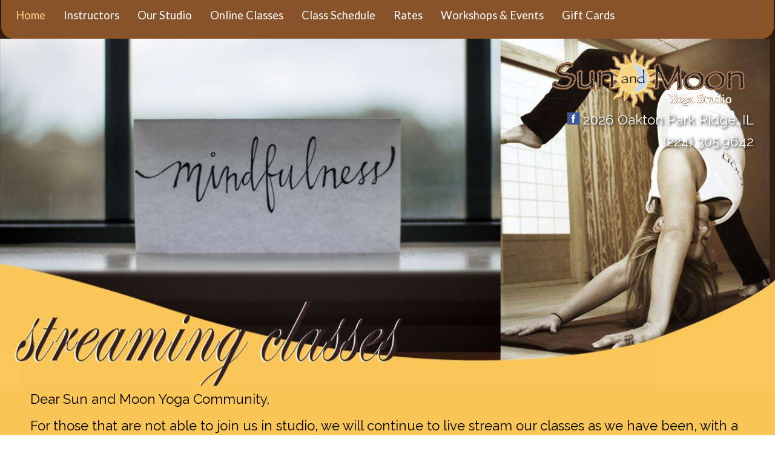

--- FILE ---
content_type: text/javascript; charset=utf-8
request_url: https://widgets.mindbodyonline.com/widgets/schedules/98498/load_markup?callback=jQuery364024257323535667208_1769290332370&options%5Bstart_date%5D=2026-01-24&_=1769290332372
body_size: 505
content:
jQuery364024257323535667208_1769290332370({"class_sessions":"\u003cdiv class=\"bw-widget__empty is-visible\"\u003e\n  \u003cdiv class=\"bw-empty__title\"\u003eWe looked, but we didn\u0026#39;t find anything available based on your search.\u003c/div\u003e\n  \u003cdiv class=\"bw-empty__subtext\"\u003eTry another day or\u003c/div\u003e\n  \u003cbutton class=\"bw-widget__cta js-locked\"\u003eChange Filters\u003c/button\u003e\n  \u003cbr\u003e\n  \u003cbutton class=\"bw-empty__clear\"\u003eReset Filters\u003c/button\u003e\n\u003c/div\u003e\n\u003cdiv class=\"bw-widget__footer\"\u003e\n  \u003ca href=\"https://www.mindbodyonline.com\" class=\"bw-mb-powered-by-logo\"  target=\"_blank\" rel=\"nofollow noopener noreferrer\"\u003e\u003c/a\u003e\n\u003c/div\u003e\n\n\u003cscript\u003e\n  (function ($){\n\n    $(document).ready(function () {\n        var scheduleData;\n\n\n\n      $('.bw-widget__cart_button').on('click', '.bw-widget__signup-now.bw-widget__cta', function(event) {\n        const buttonText = $(this).text().toLowerCase().replace(/\\s+/g, '_');\n        var additionalProperties = {\n          type: 'clicked',\n          widget_type: 'schedule', \n          widgetName: 'Schedule V1 Widget'\n        };\n        mixpanelTrackEvent('interact', buttonText + '_button_clicked', '157982', additionalProperties);\n      });\n    });\n\n  })(typeof(hcjq) === \"undefined\" ? jQuery : hcjq);\n\u003c/script\u003e\n","calendar":"\u003ctr\u003e\n    \u003cth id=\"bw-calendar-98498-day-0\" class=\"bw-calendar__heading \" data-day-of-week=\"0\"\u003e\n      S\n    \u003c/th\u003e\n    \u003cth id=\"bw-calendar-98498-day-1\" class=\"bw-calendar__heading \" data-day-of-week=\"1\"\u003e\n      M\n    \u003c/th\u003e\n    \u003cth id=\"bw-calendar-98498-day-2\" class=\"bw-calendar__heading \" data-day-of-week=\"2\"\u003e\n      T\n    \u003c/th\u003e\n    \u003cth id=\"bw-calendar-98498-day-3\" class=\"bw-calendar__heading \" data-day-of-week=\"3\"\u003e\n      W\n    \u003c/th\u003e\n    \u003cth id=\"bw-calendar-98498-day-4\" class=\"bw-calendar__heading \" data-day-of-week=\"4\"\u003e\n      T\n    \u003c/th\u003e\n    \u003cth id=\"bw-calendar-98498-day-5\" class=\"bw-calendar__heading \" data-day-of-week=\"5\"\u003e\n      F\n    \u003c/th\u003e\n    \u003cth id=\"bw-calendar-98498-day-6\" class=\"bw-calendar__heading bw-calendar__heading--current\" data-day-of-week=\"6\"\u003e\n      S\n    \u003c/th\u003e\n\u003c/tr\u003e\n\n\u003ctr\u003e\n    \u003ctd class=\"bw-calendar__day bw-calendar__day--past  \"\u003e\n      \u003cspan data-bw-startdate=\"2026-01-18\"\u003e18\u003c/span\u003e\n    \u003c/td\u003e\n    \u003ctd class=\"bw-calendar__day bw-calendar__day--past  \"\u003e\n      \u003cspan data-bw-startdate=\"2026-01-19\"\u003e19\u003c/span\u003e\n    \u003c/td\u003e\n    \u003ctd class=\"bw-calendar__day bw-calendar__day--past  \"\u003e\n      \u003cspan data-bw-startdate=\"2026-01-20\"\u003e20\u003c/span\u003e\n    \u003c/td\u003e\n    \u003ctd class=\"bw-calendar__day bw-calendar__day--past  \"\u003e\n      \u003cspan data-bw-startdate=\"2026-01-21\"\u003e21\u003c/span\u003e\n    \u003c/td\u003e\n    \u003ctd class=\"bw-calendar__day bw-calendar__day--past  \"\u003e\n      \u003cspan data-bw-startdate=\"2026-01-22\"\u003e22\u003c/span\u003e\n    \u003c/td\u003e\n    \u003ctd class=\"bw-calendar__day bw-calendar__day--past  \"\u003e\n      \u003cspan data-bw-startdate=\"2026-01-23\"\u003e23\u003c/span\u003e\n    \u003c/td\u003e\n    \u003ctd class=\"bw-calendar__day  bw-calendar__day--today bw-calendar__day--current\"\u003e\n      \u003cspan data-bw-startdate=\"2026-01-24\"\u003e24\u003c/span\u003e\n    \u003c/td\u003e\n\u003c/tr\u003e\n\n\u003ctr\u003e\n    \u003ctd class=\"bw-calendar__day\"\u003e\n      \u003cspan data-bw-startdate=\"2026-01-25\"\u003e25\u003c/span\u003e\n    \u003c/td\u003e\n    \u003ctd class=\"bw-calendar__day\"\u003e\n      \u003cspan data-bw-startdate=\"2026-01-26\"\u003e26\u003c/span\u003e\n    \u003c/td\u003e\n    \u003ctd class=\"bw-calendar__day\"\u003e\n      \u003cspan data-bw-startdate=\"2026-01-27\"\u003e27\u003c/span\u003e\n    \u003c/td\u003e\n    \u003ctd class=\"bw-calendar__day\"\u003e\n      \u003cspan data-bw-startdate=\"2026-01-28\"\u003e28\u003c/span\u003e\n    \u003c/td\u003e\n    \u003ctd class=\"bw-calendar__day\"\u003e\n      \u003cspan data-bw-startdate=\"2026-01-29\"\u003e29\u003c/span\u003e\n    \u003c/td\u003e\n    \u003ctd class=\"bw-calendar__day\"\u003e\n      \u003cspan data-bw-startdate=\"2026-01-30\"\u003e30\u003c/span\u003e\n    \u003c/td\u003e\n    \u003ctd class=\"bw-calendar__day\"\u003e\n      \u003cspan data-bw-startdate=\"2026-01-31\"\u003e31\u003c/span\u003e\n    \u003c/td\u003e\n\u003c/tr\u003e\n","filters":"{\"mbo_class\":[{\"id\":\"\",\"name\":\"All Classes\"}],\"trainer\":[{\"id\":\"\",\"name\":\"All instructors\"}],\"visit_type\":[{\"id\":\"\",\"name\":\"All class types\"}],\"resource\":[{\"id\":\"\",\"name\":\"All Rooms\"}],\"class_level\":[{\"id\":\"\",\"name\":\"All Class Levels\"}],\"day\":[{\"id\":\"\",\"name\":\"\"}],\"time_of_day\":[{\"id\":\"\",\"name\":\"\"}]}"});

--- FILE ---
content_type: application/javascript
request_url: https://brandedweb-assets.mindbodyonline.com/assets/application-59ae187c58ae3104019eef35372d618a8029d5691ff2266ff1f7d96bdc560432.js
body_size: 965
content:
function mixpanelInitialize(){mixpanel.init("38489367533689072d7cce494fc6aa7b",{debug:"false"})}function mixpanelTrackEvent(e,t,n,i){if("undefined"!=typeof mixpanel){const o={app:"branded_web",key:t,business:{customer_id:n},...i};mixpanel.track(e,o)}}function changeUrl(e,t){for(var n,i,o,a={},r=decodeURIComponent(location.search.substring(1)),c=/([^&=]+)=([^&]*)/g;n=c.exec(r);)a[decodeURIComponent(n[1])]=decodeURIComponent(n[2]);t?(i="options[start_date]",o=e):(i="options["+e.id+"]",o=hcjq("#"+e.id).val()),a[i]=o,location.search=hcjq.param(a)}function updatePrintUrl(e){var t=hcjq(e).closest(".healcode"),n=hcjq(".print_version",t)[0];if(n){var o,a;if("checkbox"==e.type){for(o="options["+e.name+"]",a=[],elements=hcjq(e).parent().children("[checked]"),i=0;i<elements.length;i++)a.push(elements[i].value);a=a.join(",")}else o="options["+e.name+"]",a=hcjq("#"+e.id,t).val();n.href=updateURLParameter(decodeURI(n.href),o,a)}}function swapDescriptions(e){hcjq("#"+e+"_short").toggle(),hcjq("#"+e+"_full").toggle()}function updateURLParameter(e,t,n){var o="",a=e.split("?"),r=a[0],c=a[1],p="";if(c)for(a=c.split("&"),i=0;i<a.length;i++)a[i].split("=")[0]!=t&&(o+=p+a[i],p="&");var l="";return n&&(l=p+t+"="+n),o.length>0||l.length>0?encodeURI(r+"?"+o+l):encodeURI(r)}!function(e,t){var n,i,o,a;t.__SV||(window.mixpanel=t,t._i=[],t.init=function(e,n,i){function r(e,t){var n=t.split(".");2==n.length&&(e=e[n[0]],t=n[1]),e[t]=function(){e.push([t].concat(Array.prototype.slice.call(arguments,0)))}}var c=t;for(void 0!==i?c=t[i]=[]:i="mixpanel",c.people=c.people||[],c.toString=function(e){var t="mixpanel";return"mixpanel"!==i&&(t+="."+i),e||(t+=" (stub)"),t},c.people.toString=function(){return c.toString(1)+".people (stub)"},o="disable time_event track track_pageview track_links track_forms track_with_groups add_group set_group remove_group register register_once alias unregister identify name_tag set_config reset opt_in_tracking opt_out_tracking has_opted_in_tracking has_opted_out_tracking clear_opt_in_out_tracking start_batch_senders people.set people.set_once people.unset people.increment people.append people.union people.track_charge people.clear_charges people.delete_user people.remove".split(" "),a=0;a<o.length;a++)r(c,o[a]);var p="set set_once union unset remove delete".split(" ");c.get_group=function(){function e(e){t[e]=function(){call2_args=arguments,call2=[e].concat(Array.prototype.slice.call(call2_args,0)),c.push([n,call2])}}for(var t={},n=["get_group"].concat(Array.prototype.slice.call(arguments,0)),i=0;i<p.length;i++)e(p[i]);return t},t._i.push([e,n,i])},t.__SV=1.2,(n=e.createElement("script")).type="text/javascript",n.async=!0,n.src="undefined"!=typeof MIXPANEL_CUSTOM_LIB_URL?MIXPANEL_CUSTOM_LIB_URL:"file:"===e.location.protocol&&"//cdn.mxpnl.com/libs/mixpanel-2-latest.min.js".match(/^\/\//)?"https://cdn.mxpnl.com/libs/mixpanel-2-latest.min.js":"//cdn.mxpnl.com/libs/mixpanel-2-latest.min.js",(i=e.getElementsByTagName("script")[0]).parentNode.insertBefore(n,i))}(document,window.mixpanel||[]);var Cart={errorField:function(e){alert(e)}};

--- FILE ---
content_type: text/javascript; charset=utf-8
request_url: https://widgets.mindbodyonline.com/widgets/widget/cf98498e32b/store_deploy_url.json?callback=jQuery364024257323535667208_1769290332370&deploy_url=https%3A%2F%2Fsunandmoonpr.com%2F&widget_type=schedules&_=1769290332371
body_size: -292
content:
jQuery364024257323535667208_1769290332370({"success":true})